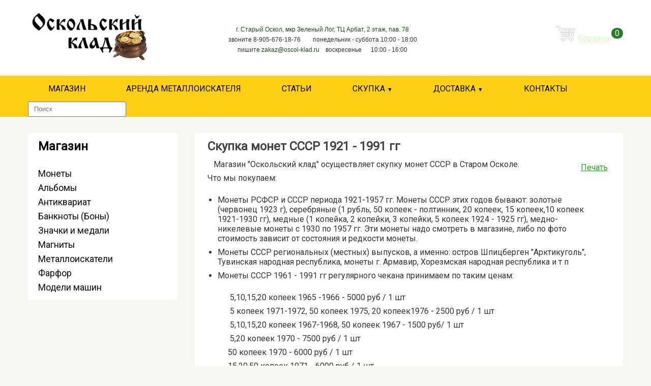

--- FILE ---
content_type: text/html; charset=utf-8
request_url: https://oscol-klad.ru/skupka/skupka-monet-sssr-1921-1991-gg
body_size: 7830
content:
<!DOCTYPE html>
<html lang="ru-ru" dir="ltr" >
<head>
  <meta name="title" content="Скупка монет СССР 1921 - 1991 гг" />
<meta name="viewport" content="width=device-width, initial-scale=1, maximum-scale=1" />
<!--[if lt IE 9]> 
 <script src="http://html5shiv.googlecode.com/svn/trunk/html5.js"></script> 
<![endif]-->
<base href="https://oscol-klad.ru/skupka/skupka-monet-sssr-1921-1991-gg" />
	<meta http-equiv="content-type" content="text/html; charset=utf-8" />
	<meta name="keywords" content="червонец, куплю рубль 1924, куплю рубль 1921, полтинник, скупка монет, скупка серебряной монеты, скупка золота, скупка золотой монеты, скупка 10 копеек, скупка 15 копеек, продать монету, скупка 1 рубль, скупка 50 копеек, монеты СССР, советские монеты" />
	<meta name="metatitle" content="Скупка монет СССР 1921 - 1991 гг" />
	<meta name="description" content="Цены на скупку монет СССР в Старом Осколе" />
	<title>Скупка монет СССР 1921 - 1991 гг</title>
	<link href="/templates/greenday/favicon.ico" rel="shortcut icon" type="image/vnd.microsoft.icon" />
	<link href="https://oscol-klad.ru/modules/mod_jshopping_cart_ajax_mini/css/style-ajax.css" rel="stylesheet" type="text/css" />
	<script type="application/json" class="joomla-script-options new">{"csrf.token":"0f0c74ecd9b0e12a7e0805522f7a201a","system.paths":{"root":"","base":""}}</script>
	<script src="/media/jui/js/jquery.min.js?3fa38f6a5b4fb3d594039e99a0d589ab" type="text/javascript"></script>
	<script src="/media/jui/js/jquery-noconflict.js?3fa38f6a5b4fb3d594039e99a0d589ab" type="text/javascript"></script>
	<script src="/media/jui/js/jquery-migrate.min.js?3fa38f6a5b4fb3d594039e99a0d589ab" type="text/javascript"></script>
	<script src="/media/system/js/caption.js?3fa38f6a5b4fb3d594039e99a0d589ab" type="text/javascript"></script>
	<script src="/media/jui/js/bootstrap.min.js?3fa38f6a5b4fb3d594039e99a0d589ab" type="text/javascript"></script>
	<script src="https://vk.com/js/api/openapi.js?136" type="text/javascript"></script>
	<script src="/media/system/js/mootools-core.js?3fa38f6a5b4fb3d594039e99a0d589ab" type="text/javascript"></script>
	<script src="/media/system/js/core.js?3fa38f6a5b4fb3d594039e99a0d589ab" type="text/javascript"></script>
	<script src="https://oscol-klad.ru/components/com_jshopping/js/jquery/jquery.media.js" type="text/javascript"></script>
	<script src="https://oscol-klad.ru/components/com_jshopping/js/functions.js" type="text/javascript"></script>
	<script src="https://oscol-klad.ru/components/com_jshopping/js/validateForm.js" type="text/javascript"></script>
	<script src="https://oscol-klad.ru/modules/mod_jshopping_cart_ajax_mini/js/autoadd_jq.js" type="text/javascript"></script>
	<script src="https://oscol-klad.ru/modules/mod_jshopping_cart_ajax_mini/js/jqmodal.js" type="text/javascript"></script>
	<script src="https://oscol-klad.ru/modules/mod_jshopping_cart_ajax_mini/js/ajax.js" type="text/javascript"></script>
	<script type="text/javascript">
jQuery(window).on('load',  function() {
				new JCaption('img.caption');
			});
	</script>

<link rel="stylesheet" href="/templates/greenday/css/template.css" type="text/css" />
<link rel="stylesheet" href="/templates/greenday/css/shop.css" type="text/css" />
<link rel="stylesheet" href="/templates/greenday/css/responsive.css" type="text/css" />
<link href="/templates/greenday/favicon.ico" rel="shortcut icon" type="image/x-icon" />

<link href="https://fonts.googleapis.com/css?family=Roboto" rel="stylesheet">
<style>
#page, .search_box input {font-family: 'Roboto', sans-serif}
#page{font-size:100%;}
.layout {width: 1170px;}
#top_menu {background:#ffffff}
#top_menu a {color:#0a0a09}
#header {background:#ffffff}
#jmenu {background:#fdd017}
#jmenu a:hover, #menu li.current a, #menu li.active a, #jmenu > .layout > ul > li:hover, 
#jmenu > .layout > ul > li:hover > ul {background:#fce572}
#jmenu a {color:#050505}
.sidebar {float:left; width:25%; margin-right :3%}
.main {width:72%; float:right}
#footer, #footer > .layout > div {background:#ffffff; color:#403e3e}
#footer a {color:#403e3e}
#footer h3, #footer p, #footer li, #footer h2, #footer h4 {color:#403e3e}
.copyright {background:#0a0a0a; color:#ffffff}
.copyright a, .copyright p {color:#ffffff}
.moduletable {background:#ffffff}
.moduletable h3 {background:#ffffff; color:#0a0a09}
.moduletable a {color:#0a0a09}
.btn-primary {background:#fdd017; color:#0a0a0a!important}
.btn-primary:hover {background:#2cad23; color:#0a0a0a}
</style></head>
<body id="page">

<header id="header">
    <div class="layout">
        <div class="logo">
            <a href="/"><img src="/templates/greenday/images/logo.png" alt="">
            <span class="sitename"> </span></a>
            <span class="descript"> </span>
        </div>
        
        <div class="cart_box">
            

<div class="custom"  >
	<p style="color: #333333; text-transform: none; text-indent: 0px; letter-spacing: normal; font-family: Tahoma, Helvetica, Arial, sans-serif; font-size: 12.16px; font-style: normal; font-weight: 400; word-spacing: 0px; white-space: normal; orphans: 2; widows: 2; font-variant-ligatures: normal; font-variant-caps: normal; -webkit-text-stroke-width: 0px; text-decoration-style: initial; text-decoration-color: initial;"><a href="/kontakty">г. Старый Оскол, мкр Зеленый Лог, ТЦ Арбат, 2 этаж, пав. 78</a></p>
<p style="color: #333333; text-transform: none; text-indent: 0px; letter-spacing: normal; font-family: Tahoma, Helvetica, Arial, sans-serif; font-size: 12.16px; font-style: normal; font-weight: 400; word-spacing: 0px; white-space: normal; orphans: 2; widows: 2; font-variant-ligatures: normal; font-variant-caps: normal; -webkit-text-stroke-width: 0px; text-decoration-style: initial; text-decoration-color: initial;">звоните 8-905-676-18-76        понедельник - суббота 10:00 - 18:00</p>
<p style="color: #333333; text-transform: none; text-indent: 0px; letter-spacing: normal; font-family: Tahoma, Helvetica, Arial, sans-serif; font-size: 12.16px; font-style: normal; font-weight: 400; word-spacing: 0px; white-space: normal; orphans: 2; widows: 2; font-variant-ligatures: normal; font-variant-caps: normal; -webkit-text-stroke-width: 0px; text-decoration-style: initial; text-decoration-color: initial;">пишите <a href="mailto:zakaz@oscol-klad.ru">zakaz@oscol-klad.ru</a>    воскресенье      10:00 - 16:00</p>
<p style="color: #333333; text-transform: none; text-indent: 0px; letter-spacing: normal; font-family: Tahoma, Helvetica, Arial, sans-serif; font-size: 12.16px; font-style: normal; font-weight: 400; word-spacing: 0px; white-space: normal; orphans: 2; widows: 2; font-variant-ligatures: normal; font-variant-caps: normal; -webkit-text-stroke-width: 0px; text-decoration-style: initial; text-decoration-color: initial;"> </p></div>

        </div>
        
        <div class="search_box">
            <!--noindex-->
<div id="jshop_module_cart_mini" class="mycart_wrapp show_added_to_cart  attr_noempty">
<div>
  <strong><img src="/templates/greenday/images/cart.png" alt=""/> 
  <a href="/magazin/cart/view">Корзина</a> </strong>
  <span class="mycart_mini_txt" title="Товаров в корзине 
  0 на сумму 
  0.00 ք">
  <a href = "/magazin/cart/view" target="_top">
    0  </a></span>
      <div class="hidden_for_cart">
          <span class="currency_code">ք</span>
          <span class="lang_productatcart">Товар добавлен в корзину</span>
          <span class="lang_productsatcart">Товаров в корзине</span>
          <span class="lang_productssumm">на сумму</span>
      </div>
  </div>
 					            <div id="error_inlineContent_minicart" class="errorDOMWindow" style=" display:none;">
      <span class="modal_err"></span>
      <p><a href="#" class="closeDOMWindow" target="_top">Продолжить покупки</a></p>
      </div>
      </div>
<!--/noindex-->
        </div>
    </div>
</header>

<div id="jmenu" class="main-menu" onclick="this.className = (this.className == 'main-menu' ? 'mobilemenu' : 'main-menu')">
    <div class="layout">
        <ul class="nav menu mod-list">
<li class="item-147"><a href="/magazin" >Магазин</a></li><li class="item-149"><a href="/arenda-metalloiskatelya" >Аренда металлоискателя</a></li><li class="item-146"><a href="/stati" >Статьи</a></li><li class="item-148 active deeper parent"><a href="/skupka" >Скупка</a><ul class="nav-child unstyled small"><li class="item-173"><a href="/skupka/skupka-monet-sovremennoj-rossii-s-1997-po-nastoyashchee-vremya" >Скупка монет современной России с 1997 по настоящее время</a></li><li class="item-174"><a href="/skupka/skupka-monet-molodoj-rossii-1991-1996-gg" >Скупка монет молодой России 1991-1996 гг</a></li><li class="item-175 current active"><a href="/skupka/skupka-monet-sssr-1921-1991-gg" >Скупка монет СССР 1921-1991 гг</a></li><li class="item-176"><a href="/skupka/skupka-monet-tsarskoj-rossii" >Скупка монет царской России</a></li><li class="item-177"><a href="/skupka/skupka-banknot-bon-akcii-obligacii" >Скупка банкнот, бон, акций, облигаций</a></li><li class="item-178"><a href="/skupka/skupka-znachkov-znakov" >Скупка значков, знаков</a></li><li class="item-179"><a href="/skupka/skupka-predmetov-stariny" >Скупка предметов старины</a></li><li class="item-288"><a href="/skupka/skupka-kollektsij-i-kladov" >Скупка коллекций и кладов</a></li><li class="item-289"><a href="/skupka/skupka-serebra" >Скупка серебра</a></li></ul></li><li class="item-150 deeper parent"><a href="/dostavka" >Доставка</a><ul class="nav-child unstyled small"><li class="item-181"><a href="/dostavka/samovyvoz-v-starom-oskole" >Самовывоз в Старом Осколе</a></li><li class="item-182"><a href="/dostavka/dostavka-kurerom-i-samovyvozom-v-goroda-rossii" >Доставка курьером и самовывозом в города России</a></li><li class="item-183"><a href="/dostavka/dostavka-pochtoj-rossii" >Доставка почтой России</a></li></ul></li><li class="item-145"><a href="/kontakty" >Контакты</a></li></ul>
<script type = "text/javascript">
function isEmptyValue(value){
    var pattern = /\S/;
    return ret = (pattern.test(value)) ? (true) : (false);
}
</script>
<form class="form-inline mod-shop-search" name = "searchForm" method = "post" action="/magazin/search/result" onsubmit = "return isEmptyValue(jQuery('#jshop_search').val())">
<input type="hidden" name="setsearchdata" value="1">
<input type = "hidden" name = "category_id" value = "0" />
<input type = "hidden" name = "search_type" value = "all" />
<input type = "text" class = "inputbox input-small" placeholder="Поиск" name = "search" id = "jshop_search" value = "" />
<!--input class = "button btn" type = "submit" value = "" /-->
</form>
    </div>
</div>


<div id="content">
    <div class="layout">
        <div class="main">
                        
                        
            <div id="system-message-container">
	</div>

            <div class="item-page" itemscope itemtype="https://schema.org/Article">
	<meta itemprop="inLanguage" content="ru-RU" />
	
		
			<div class="page-header">
		<h2 itemprop="headline">
			Скупка монет СССР 1921 - 1991 гг		</h2>
							</div>
							
<div class="icons">
	
					<div class="btn-group pull-right">
				<button class="btn dropdown-toggle" type="button" id="dropdownMenuButton-25" aria-label="Инструменты пользователя"
				data-toggle="dropdown" aria-haspopup="true" aria-expanded="false">
					<span class="icon-cog" aria-hidden="true"></span>
					<span class="caret" aria-hidden="true"></span>
				</button>
								<ul class="dropdown-menu" aria-labelledby="dropdownMenuButton-25">
											<li class="print-icon"> <a href="/skupka/skupka-monet-sssr-1921-1991-gg?tmpl=component&amp;print=1" title="Распечатать материал < Скупка монет СССР 1921 - 1991 гг >" onclick="window.open(this.href,'win2','status=no,toolbar=no,scrollbars=yes,titlebar=no,menubar=no,resizable=yes,width=640,height=480,directories=no,location=no'); return false;" rel="nofollow">			<span class="icon-print" aria-hidden="true"></span>
		Печать	</a> </li>
																			</ul>
			</div>
		
	</div>
			
		
	
	
		
								<div itemprop="articleBody">
		<p>   Магазин "Оскольский клад" осуществляет скупку монет СССР в Старом Осколе.</p>
<p>Что мы покупаем:</p>
<ul>
<li>Монеты РСФСР и СССР периода 1921-1957 гг. Монеты СССР этих годов бывают: золотые (червонец 1923 г), серебряные (1 рубль, 50 копеек - полтинник, 20 копеек, 15 копеек,10 копеек 1921-1930 гг), медные (1 копейка, 2 копейки, 3 копейки, 5 копеек 1924 - 1925 гг), медно- никелевые монеты с 1930 по 1957 гг. Эти монеты надо смотреть в магазине, либо по фото стоимость зависит от состояния и редкости монеты.</li>
<li>Монеты СССР региональных (местных) выпусков, а именно: остров Шпицберген "Арктикуголь", Тувинская народная республика, монеты г. Армавир, Хорезмская народная республика и т п</li>
<li>Монеты СССР 1961 - 1991 гг регулярного чекана принимаем по таким ценам:</li>
</ul>
<p>           5,10,15,20 копеек 1965 -1966 - 5000 руб / 1 шт</p>
<p>           5 копеек 1971-1972, 50 копеек 1975, 20 копеек1976 - 2500 руб / 1 шт</p>
<p>           5,10,15,20 копеек 1967-1968, 50 копеек 1967 - 1500 руб/ 1 шт</p>
<p>           5,20 копеек 1970 - 7500 руб / 1 шт</p>
<p>          50 копеек 1970 - 6000 руб / 1 шт</p>
<p>          15,20,50 копеек 1971 - 6000 руб / 1 шт</p>
<p>           15,20 копеек 1972 - 6000 руб / 1 шт</p>
<p>           15,20 копеек 1973 - 4000 руб / 1 шт</p>
<p>           15,20 коп 1974 - 2500 руб / 1 шт</p>
<p>           15,20,50 коп 1975  - 2500 руб / 1 шт</p>
<p>           5,15,20 коп 1969 - 2500 руб / 1 шт</p>
<p>          15 копеек 1970 - 15000 руб / 1 шт</p>
<p>          Рубль неюбилейный СССР 1961,1965-1991гг - 40-1500 руб / 1 шт</p>
<p>Монеты с битым гуртом, сильно поврежденные, царапаные мы либо купим дешевле этих цен, либо вообще не купим.</p>
<p>Остальные монеты СССР регулярного чекана периода 1961 - 1991 гг, которых нет в этом списке принимаются из расчета 100 руб / кг.</p>
<ul>
<li>Юбилейные монеты СССР принимаем такие:</li>
</ul>
<p>       10, 15 ,20, 50 копеек 1967 года из серии 50 лет Советской власти - 10-100 руб / 1 шт</p>
<p>      1 рубль , 3 рубля и  5 рублей периода с 1978 по 1991 принимаем от 20 до 1500 руб / 1 шт</p>
<p>      набор 6 монет 1 рубль 1991 Барселона - цена зависит от состояния</p>
<p>Монеты покупаем в хорошем состоянии. С битым гуртом, дырками, сильно поцарапанные нам не нужны.</p>
<p>      Рубль 1965 20 лет Победы над Германией, Рубль 1967 50 лет Советской власти, Рубль 1970 100 лет со дня рождения В И Ленина, рубль 1975 30 лет Победы в ВОВ покупаем по 10 руб/шт</p>
<p><img src="/images/Skupka/1-rubl-50-letie-revolyucii.jpg" width="170" /><img src="/images/Skupka/1970-1-rubl-100-let-leninu-a.jpg" width="170" /><img src="/images/Skupka/316423.jpg" width="170" /><img src="/images/Skupka/74370.jpg" width="170" /></p>
<ul>
<li>также покупаем банковские монеты СССР из драгметаллов в Старом Осколе. Банковские монеты СССР выпускались из:</li>
</ul>
<ol>
<li>Золота - самая популярная монета из этого металла - золотой червонец 1975 - 1982 гг. Представляет собой официальную копия золотого червонца образца 1923 года. Остальные монеты - серия 100 рублей 1977-1980 гг выпущенная в честь Олимпиады в Москве 1980 г. И остальные золотые монеты 100 рублей 1988 - 1991 гг.</li>
<li>Серебро. Серия из 28 монет: 10 и 5 рублей 1977- 1980 гг посвященных Олимпиаде 1980 г в Москве. А также серебряные 3 рубля 1988 по 1991 гг.</li>
<li>Платина. Серия из 5 монет - 150 рублей 1977 - 1980 из серии Олимпиада 80. А также платиновые 150 рублей 1988 - 1991 гг посвященные различным событиям.</li>
<li>Палладий. 25 рублей 1988 - 1991 гг и 5 рублей 1991 из палладия были выпущены в СССР, но потом России прекратила выпуск палладиевых монет.</li>
</ol>
<p>Стоит отметить, что монеты содержатся в банковских капсулах либо запайках. Вынимать их оттуда и трогать руками категорически не рекомендуется. Коллекционные монеты с отпечатками пальцев и царапинами, стоят практически по цене лома.</p> 	</div>

	
							</div>

            
                        <div class="aftertext">
                		<div class="moduletable">
							<h3>Новинки</h3>
						<div class="latest_products jshop jshop_list_product">

	 <div class="block_item block_product product">
		<div class="image">
			<div class="image_block">
				<a href="/magazin/s-1997-po-nastoyaschee-vremya-218/2-rublya-1999-mmd-6659">
					<img class="jshop_img" src="https://oscol-klad.ru/components/com_jshopping/files/img_products/noimage.gif" alt="2 рубля 1999 ММД" />
				</a>
			</div>
		</div>


		
		<div class="name">
            <a href="/magazin/s-1997-po-nastoyaschee-vremya-218/2-rublya-1999-mmd-6659">2 рубля 1999 ММД</a>
                    </div>
		
		
		 <div class="description">
            2 рубля 1999 ММД        </div>





		<div class = "jshop_price">
Цена: 			<span>350.00 ք</span>
		</div>










        <div class="buttons">
            <a class="button_buy" href="/magazin/cart/add?category_id=218&amp;product_id=6659">Купить</a> &nbsp;
            <a class="button_detail" href="/magazin/s-1997-po-nastoyaschee-vremya-218/2-rublya-1999-mmd-6659">Подробнее</a>
        </div>
		
	</div>	
	

	 <div class="block_item block_product product">
		<div class="image">
			<div class="image_block">
				<a href="/magazin/fotoapparaty-531/udlinitelnye-koltsa-na-obektiv-6658">
					<img class="jshop_img" src="https://oscol-klad.ru/components/com_jshopping/files/img_products/noimage.gif" alt="Удлинительные кольца на объектив" />
				</a>
			</div>
		</div>


		
		<div class="name">
            <a href="/magazin/fotoapparaty-531/udlinitelnye-koltsa-na-obektiv-6658">Удлинительные кольца на объектив</a>
                    </div>
		
		
		 <div class="description">
            Удлинительные кольца на объектив        </div>





		<div class = "jshop_price">
Цена: 			<span>300.00 ք</span>
		</div>










        <div class="buttons">
            <a class="button_buy" href="/magazin/cart/add?category_id=531&amp;product_id=6658">Купить</a> &nbsp;
            <a class="button_detail" href="/magazin/fotoapparaty-531/udlinitelnye-koltsa-na-obektiv-6658">Подробнее</a>
        </div>
		
	</div>	
	

	 <div class="block_item block_product product">
		<div class="image">
			<div class="image_block">
				<a href="/magazin/fotoapparaty-531/obektiv-mir-1v-6657">
					<img class="jshop_img" src="https://oscol-klad.ru/components/com_jshopping/files/img_products/noimage.gif" alt="Объектив Мир 1В" />
				</a>
			</div>
		</div>


		
		<div class="name">
            <a href="/magazin/fotoapparaty-531/obektiv-mir-1v-6657">Объектив Мир 1В</a>
                    </div>
		
		
		 <div class="description">
            Объектив Мир 1В        </div>





		<div class = "jshop_price">
Цена: 			<span>4490.00 ք</span>
		</div>










        <div class="buttons">
            <a class="button_buy" href="/magazin/cart/add?category_id=531&amp;product_id=6657">Купить</a> &nbsp;
            <a class="button_detail" href="/magazin/fotoapparaty-531/obektiv-mir-1v-6657">Подробнее</a>
        </div>
		
	</div>	
	

	 <div class="block_item block_product product">
		<div class="image">
			<div class="image_block">
				<a href="/magazin/chasy-21/chasy-naruchnye-chajka-6656">
					<img class="jshop_img" src="https://oscol-klad.ru/components/com_jshopping/files/img_products/noimage.gif" alt="Часы наручные Чайка" />
				</a>
			</div>
		</div>


		
		<div class="name">
            <a href="/magazin/chasy-21/chasy-naruchnye-chajka-6656">Часы наручные Чайка</a>
                    </div>
		
		
		 <div class="description">
            Часы наручные Чайка        </div>





		<div class = "jshop_price">
Цена: 			<span>790.00 ք</span>
		</div>










        <div class="buttons">
            <a class="button_buy" href="/magazin/cart/add?category_id=21&amp;product_id=6656">Купить</a> &nbsp;
            <a class="button_detail" href="/magazin/chasy-21/chasy-naruchnye-chajka-6656">Подробнее</a>
        </div>
		
	</div>	
	


</div>		</div>
	
            </div>
                        
        </div>
        
                <aside class="sidebar">
            		<div class="moduletable">
							<h3>Магазин</h3>
						<div class="jshop_mod_category">
      <div class = "jshop_menu_level_0">
            <a href = "/magazin/monety-1">Монеты                            </a>
      </div>
        <div class = "jshop_menu_level_0">
            <a href = "/albomy">Альбомы                            </a>
      </div>
        <div class = "jshop_menu_level_0">
            <a href = "/magazin/antikvariat-12">Антиквариат                            </a>
      </div>
        <div class = "jshop_menu_level_0">
            <a href = "/magazin/banknoty-bony-22">Банкноты (Боны)                            </a>
      </div>
        <div class = "jshop_menu_level_0">
            <a href = "/magazin/znachki-i-medali-31">Значки и медали                            </a>
      </div>
        <div class = "jshop_menu_level_0">
            <a href = "/magazin/magnity-38">Магниты                            </a>
      </div>
        <div class = "jshop_menu_level_0">
            <a href = "/magazin/metalloiskateli-42">Металлоискатели                            </a>
      </div>
        <div class = "jshop_menu_level_0">
            <a href = "/magazin/farfor-141">Фарфор                            </a>
      </div>
        <div class = "jshop_menu_level_0">
            <a href = "/magazin/modeli-mashin-374">Модели машин                            </a>
      </div>
  </div>		</div>
	
        </aside>
                
            </div>
</div>
<footer id="footer">
    <div class="layout">
        		<div class="moduletable span4">
						<ul class="nav menu mod-list">
<li class="item-135"><a href="/o-magazine" >О магазине</a></li><li class="item-136"><a href="/spisok-literatury" >Список литературы</a></li><li class="item-188"><a href="/garantijnyj-remont" >Гарантийный ремонт</a></li><li class="item-192"><a href="/karta-sajta" >Карта сайта</a></li></ul>
		</div>
			<div class="moduletable span4">
						<ul class="nav menu mod-list">
<li class="item-185"><a href="/kredit" >Покупка в кредит</a></li><li class="item-189"><a href="/zakaz-tovara" >Заказ товара</a></li><li class="item-186"><a href="/politika-obrabotki-personalnykh-dannykh" >Политика обработки персональных данных</a></li><li class="item-187"><a href="/sushchestvennye-fakty" >Существенные факты</a></li></ul>
		</div>
			<div class="moduletable span4">
						
<!-- VK Widget -->
<div id="vk_groups"></div>
<script type="text/javascript">
VK.Widgets.Group("vk_groups", {mode: 1, width: "auto" , color1: '#3d3b3b', 
color2: '#000000', color3: '#5e81a8'}, 19658252);
</script>		</div>
	
    </div>
</footer>
<div class="copyright">
    <div class="layout">
        Оскольский клад 2009-2024        <p><a href="http://oscol-klad/sushchestvennye-fakty" target="_blank">Сайт не является договором публичной оферты</a></p>    </div>
</div>
<div class="modal"></div>
<script type="text/javascript">
jQuery(function() {
jQuery(window).scroll(function() {
if(jQuery(this).scrollTop() != 0) {
jQuery('#toTop').fadeIn();
} else {
jQuery('#toTop').fadeOut();
}
});
jQuery('#toTop').click(function() {
jQuery('body,html').animate({scrollTop:0},800);
});
});
</script>
<div id="toTop" > ^ Наверх</div>
<!-- Yandex.Metrika counter -->
<script type="text/javascript" >
   (function(m,e,t,r,i,k,a){m[i]=m[i]||function(){(m[i].a=m[i].a||[]).push(arguments)};
   m[i].l=1*new Date();k=e.createElement(t),a=e.getElementsByTagName(t)[0],k.async=1,k.src=r,a.parentNode.insertBefore(k,a)})
   (window, document, "script", "https://mc.yandex.ru/metrika/tag.js", "ym");

   ym(45474648, "init", {
        id:45474648,
        clickmap:true,
        trackLinks:true,
        accurateTrackBounce:true,
        webvisor:true
   });
</script>
<noscript><div><img src="https://mc.yandex.ru/watch/45474648" style="position:absolute; left:-9999px;" alt="" /></div></noscript>
<!-- /Yandex.Metrika counter --></body>
</html>


--- FILE ---
content_type: text/css
request_url: https://oscol-klad.ru/templates/greenday/css/template.css
body_size: 2921
content:
* {
margin:0;
padding:0;
}

#mxcpr {
display:none!important;
}

aside, footer, address, section, nav, header {
display:block;
}

img, iframe, video, embed {
max-width:100%!important;
}

a img, img a, fieldset {border:none}

.clr {
float: none; clear:both;
}


/*   Tipo  */

h1 {
padding:0 0 0.4em 0;
color:#444;
}
 
h2, h3, h4, h5, h6 {
padding:0.5em 0;
color:#444;
}

ul, ol {
padding:1em 20px;
}

li {
color:#333;
padding:0 0 0.5em 0;
color:#333;
}


p {
color:#333;
padding:0 0 0.5em 0;
}

a, .parent_jt_popup a, .jshop_price span {
color:#22a619;
}

#footer a {
color:#fff;
}

.btn, .btn-primary {
display:inline-block;
padding:0.6em 20px;
cursor:pointer;
border:none;
margin:0.5em 0;
}

.pull-right {
float: right;
}

.pull-left {
float: left;
}

.was_added_to_cart {
color:#019308!important;
font-size:1em;
}

.unstyled {
padding:0;
margin:0.3em 0;
list-style:none;
}

.unstyled li {
padding:0 0 0.3em 0;
list-style:none;
}


/*  Сообщения системы  */

.alert {
padding:1em 3%;
}

.alert-error {
background:#f3dcad;
}

.alert-warning {
background:#eefa9c;
}

.alert-message {
background:#d9f7c7;
}

.alert button, .alert a.close {
float:right;
padding:5px;
cursor:pointer;
}

.fielderror {
padding:1em 0;
background:#f8dacb;
}

/* plugin disclamer  */
.jconfirm-box-container {
margin:0 auto;
float:none!important;
}


/*   Layout  */

#page {
background:#f6f6f3;
}

.layout {
margin:0 auto;
overflow:hidden;
}

#top_menu {
padding:0.5em 0;
}

#top_menu ul, #jmenu ul {
padding:0;
}

#top_menu a {
font-size:1em;
text-decoration:none;
}

#top_menu a:hover {
text-decoration:underline
}

.top_left {
width:50%;
float:left;
}

.top_left li {
list-style:none;
float:left;
padding:0 20px 0 0;
}

.top_right {
width:50%;
float:right;
text-align:right;
}

.top_right li {
list-style:none;
float:right;
padding:0 0 0 20px;
}

#header {
padding:1em 0;
}

.logo {
width:33%;
float:left;
overflow:hidden;
}

.logo img {
display:block;
float:left;
padding:0 20px 0 0;
}

.logo a {
text-decoration:none;
margin:0;
padding:0;
}

.sitename {
color:#fff;
font-size:2.6em;
display:block;
padding:0.3em 0 0 0;
}

.descript {
color:#e1fdc0;
font-size:1em;
display:block;
}

.cart_box {
width:33%;
float:left;
text-align:center;
padding:2.2em 0 0 0;
}

.cart_box a {
color:#23461d;
text-decoration: none;
}

.cart_box a:hover {
text-decoration:underline;
}

.search_box {
width:33%;
float:right;
text-align:right;
margin:2.2em 0 0 0;
}

.search_box input{
padding:0.4em 10px;
border:none;
border-radius: 2px;
font-size:1em;
}

.search_box .button.btn {
background:#0e9213;
color:#fff;
cursor:pointer;
}

.search_box a {
color:#e6f5d4;
}

#jmenu {
margin:0 0 1em 0;
}

#jmenu li {
float:left;
list-style:none;
padding:0;
}

#jmenu a {
display:block;
padding:1em 40px;
font-size:1em;
text-decoration:none;
text-transform: uppercase;
}

#jmenu li.parent>a::after  {
content: "▼";
display: inline-block;
padding-left: 4px;
font-size: 70%;
}

/*  2 level menu  */

#jmenu > .layout > ul > li > ul {
display: none;
}

#jmenu > .layout > ul > li:hover > ul {
display:block;
position:absolute;
z-index:999;
padding:0.5em 2%;
margin:0;
}

#jmenu > .layout > ul > li > ul li {
float:none;
}

#jmenu > .layout > ul > li > ul li a {
padding:0.5em 20px;
}

#jmenu > .layout > ul > li > ul li a:hover {
color:#fff;
}

.fullwrap {
overflow:hidden;
width:100%;
}

.pretext {
margin:0 0 1em 0;
}

#content {
margin:2em 0 1em 0;
}

.aftertext {
margin:1em 0;
}

.aftertext .block_item {
border-right:1px solid #ddd;
margin:0 0 1em 0;
text-align:center;
}

.bottom_box {
width:100%;
float:none;
clear:both;
margin:1em 0;
}

#footer {
padding:2em 0;
}

#footer ul {
padding:0;
}

#footer li {
list-style:none;
}

.copyright {
padding:0.5em 0;
text-align:center;
}




/*  МОДУЛИ   */

.moduletable {
margin:0 0 2em 0;
}

.moduletable h3 {
padding:0.5em 7%;
font-size:1.5rem;
margin:0 0 0.5em 0;
}

.moduletable ul, .moduletable .jt-code, .moduletable .jshop_mod_category, .moduletable #form-login {
padding:0.4em 7%;
}

.main .moduletable h3 {
padding:0.5em 3%;
}

.moduletable ul li {
list-style:none;
padding:0 0 1em 0;
}

.moduletable a {
text-decoration:none;
}

.moduletable a:hover {
text-decoration:underline;
}

.modal .moduletable {
margin:0;
}

/*  White */

.moduletable.light {
background:#fff;
}

.moduletable.light h3 {
background:#ecede4;
color:#555;
}

.moduletable.light a {
color:#444;
}


/*  Orange  */

.moduletable.orange {
background:#ffa500;
}

.moduletable.orange h3 {
background:#c78100;
color:#fff;
}

.moduletable.orange a {
color:#fff;
}

/*  No Style */

.moduletable.none {
background:none;
margin:0;
}

.moduletable.none h3 {
display:none;
}

.moduletable.none a {
color:#444;
}


#footer h3 {
border-bottom:1px solid #eee;
padding:0.5em 0;
background:none;
}




/*  Для материалов  */

.blog, .item-page {
background:#fff;
padding:0 2%;
}

.item-page {
background:#fff;
padding:0 3% 1em 3%;
}

div.icons {
overflow:hidden;
padding:0.4em 0;
float:right;
}

div.icons ul {
padding:0;
}

div.icons li {
float:right;
list-style:none;
padding:0 5px 0 0;
}

.dropdown-toggle {
display:none;
}

.article-info {
font-size:100%;
color:#666;
padding:0.5em 0;
}

ul.tags {
padding:0.5em 0;
overflow:hidden;
}

ul.tags li {
list-style:none;
float:left;
margin:0 5px 0.4em 0;
}

ul.tags li a {
text-decoration:none;
color:#ebf5fe;
background:#426C88;
padding:.1em 10px .2em 10px;
border-radius:10px;
line-height:100%;
transition: 0.4s;
font-size:110%;
}

ul.tags li a:hover {
background:#444;
transition: 0.4s;
}

.inline a {
display: inline-block;
}

ul.pagenav {
padding:1em 0;
overflow:hidden;
}

ul.pagenav li {
list-style:none;
}

ul.pagenav li.previous {
float:left;
}

ul.pagenav li.next {
float:right;
}

.pagination {
margin:1em 2%;
overflow: hidden;
}

.pagination ul {
padding:0
}

.pagination ul li {
list-style: none;
float:left;
padding:0 7px 0 0;
}

.pagination ul li a {
padding:0 7px;
text-decoration:none;
transition: 0.4s;
}

.pagination ul li a:hover {
transition: 0.4s;
}

.pull-left.item-image {
width:50%;
margin:0 2% 1em 0;
}

.pull-right.item-image {
width:50%;
margin:0 0 1em 2%;
}


span.row-separator {
    clear: both;
    display: block;
}

.items-more {
clear:both;
}

.items-more ol{
padding:1em 0;
}

.items-more ol li {
list-style:none;
}

table.category {
width:100%;
}

table.category td {
padding:0.3em 0;
}


/*  Breadcrumbs */

.breadcrumb {
padding:1em 2%;
display:block;
margin:0 0 1em 0;
overflow:hidden;
background:#fff;
}

ul.breadcrumb li {
list-style: none;
float:left;
font-size:110%;
padding:0;
}

ul.breadcrumb li a {
text-decoration:underline;
}

ul.breadcrumb li a:hover {
text-decoration:none;
}

.divider {
padding:0 3px;
}


/*  Ширина модулей (размер bootstrap)   */

.span1 {
width:7.33%;
float:left;
padding:0 0.5%;
}

.span2 {
width:15.66%;
float:left;
padding:0 0.5%;
}

.span3 {
width:22.9%;
float:left;
padding:0 1%;
}

.span4 {
width:31.3%;
float:left;
padding:0 1%;
}

.span5 {
width:39.6%;
float:left;
padding:0 1%;
}

.span6 {
width:47.9%;
float:left;
padding:0 1%;
}

.span7 {
width:56.3%;
float:left;
padding:0 1%;
}

.span8 {
width:64.6%;
float:left;
padding:0 1%;
}

.span9 {
width:72.9%;
float:left;
padding:0 1%;
}

.span10 {
width:81.3%;
float:left;
padding:0 1%;
}

.span11 {
width:89.6%;
float:left;
padding:0 1%;
}

.span12 {
width:100%;
padding:0;
}


/*     Tooltip     */


.tooltip {
max-width: 400px;
}
.tooltip-inner {
max-width: none;
text-align: left;
text-shadow: none;
}
th .tooltip-inner {
font-weight: normal;
}
.tooltip.hasimage {
opacity: 1;
}

.tooltip {
position: absolute;
z-index: 1030;
display: block;
visibility: visible;
font-size: 90%;
line-height: 1.4;
opacity: 0;
filter: alpha(opacity=0);
}
.tooltip.in {
opacity: 0.8;
filter: alpha(opacity=80);
}
.tooltip.top {
margin-top: -3px;
padding: 5px 0;
}
.tooltip.right {
margin-left: 3px;
padding: 0 5px;
}
.tooltip.bottom {
margin-top: 3px;
padding: 5px 0;
}
.tooltip.left {
margin-left: -3px;
padding: 0 5px;
}
.tooltip-inner {
max-width: 200px;
padding: 8px;
color: #fff;
text-align: center;
text-decoration: none;
background-color: rgba(0,0,0,0.8);
border-radius: 4px;
}
.tooltip-arrow {
position: absolute;
width: 0;
height: 0;
border-color: transparent;
border-style: solid;
}
.tooltip.top .tooltip-arrow {
bottom: 0;
left: 50%;
margin-left: -5px;
border-width: 5px 5px 0;
border-top-color: #000;
}
.tooltip.right .tooltip-arrow {
top: 50%;
left: 0;
margin-top: -5px;
border-width: 5px 5px 5px 0;
border-right-color: #000;
}
.tooltip.left .tooltip-arrow {
top: 50%;
right: 0;
margin-top: -5px;
border-width: 5px 0 5px 5px;
border-left-color: #000;
}
.tooltip.bottom .tooltip-arrow {
top: 0;
left: 50%;
margin-left: -5px;
border-width: 0 5px 5px;
border-bottom-color: #000;
}

.popover {
position: absolute;
top: 0;
left: 0;
z-index: 1060;
display: none;
max-width: 276px;
padding: 1px;
text-align: left;
background-color: #fff;
background-clip: padding-box;
border: 1px solid #ccc;
border: 1px solid rgba(0,0,0,0.2);
border-radius: 6px;
box-shadow: 0 5px 10px rgba(0,0,0,0.2);
white-space: normal;
}
.popover.top {
margin-top: -10px;
}
.popover.right {
margin-left: 10px;
}
.popover.bottom {
margin-top: 10px;
}
.popover.left {
margin-left: -10px;
}
.popover-title {
margin: 0;
padding: 8px 14px;
font-size: 14px;
font-weight: normal;
line-height: 18px;
background-color: #444;
color:#fff;
border-bottom: 1px solid #ebebeb;
border-radius: 5px 5px 0 0;
}
.popover-title:empty {
display: none;
}
.popover-content {
padding: 9px 14px;
color:#eee;
background-color: #222;
}
.popover .arrow,
.popover .arrow:after {
position: absolute;
display: block;
width: 0;
height: 0;
border-color: transparent;
border-style: solid;
}
.popover .arrow {
border-width: 11px;
}
.popover .arrow:after {
border-width: 10px;
content: "";
}
.popover.top .arrow {
left: 50%;
margin-left: -11px;
border-bottom-width: 0;
border-top-color: #999;
border-top-color: rgba(0,0,0,0.25);
bottom: -11px;
}
.popover.top .arrow:after {
bottom: 1px;
margin-left: -10px;
border-bottom-width: 0;
border-top-color: #fff;
}
.popover.right .arrow {
top: 50%;
left: -11px;
margin-top: -11px;
border-left-width: 0;
border-right-color: #999;
border-right-color: rgba(0,0,0,0.25);
}
.popover.right .arrow:after {
left: 1px;
bottom: -10px;
border-left-width: 0;
border-right-color: #fff;
}
.popover.bottom .arrow {
left: 50%;
margin-left: -11px;
border-top-width: 0;
border-bottom-color: #999;
border-bottom-color: rgba(0,0,0,0.25);
top: -11px;
}
.popover.bottom .arrow:after {
top: 1px;
margin-left: -10px;
border-top-width: 0;
border-bottom-color: #fff;
}
.popover.left .arrow {
top: 50%;
right: -11px;
margin-top: -11px;
border-right-width: 0;
border-left-color: #999;
border-left-color: rgba(0,0,0,0.25);
}
.popover.left .arrow:after {
right: 1px;
border-right-width: 0;
border-left-color: #fff;
bottom: -10px;
}

#toTop {
width: 80px;
border: 1px solid #aaa;
background: rgba(0,0,0,0.5);
text-align: center;
padding: .3em 10px;
position: fixed;
bottom: 2.5em;
right: 30px;
cursor: pointer;
display: none;
color: #fff;
font-size: 1em;
}

#toTop:hover {
background: rgba(0,0,0,0.8);
}


--- FILE ---
content_type: text/css
request_url: https://oscol-klad.ru/templates/greenday/css/shop.css
body_size: 1907
content:
/*  Style for JoomShopping  */

/*  Страница категории и категорий  */

.jshop_list_category {
background:#fff;
overflow:hidden;
}

.jshop_categ.category {
padding:1em 0;
text-align:center;
}

.product_label {
position:absolute;
}

.category_short_description {

}


/*  Личный кабинет */

.jshop_profile_data > div, .myaccount_urls > div, .myorders_list > div, .shipping_block_info, .payment_block_info, .history {
padding:0.3em 0;
}

/*  Страница корзины и оформления заказа */

#comjshop table {
overflow:auto;
display:block;
background: #fff;
padding: 10px;
}

.jshop {margin:0 0 1em 0}

table.cart, table.jshop_subtotal, #jshop_menu_order {
width:100%;
}

#comjshop table.cart th, #comjshop table.cart td {
padding:0.5em 0;
text-align: center;
}

.quantity input {
width:50%;
}

.cart_reload img {
margin:-6px 0;
cursor:pointer;
}

.jshop .cart_buttons {
margin:0.5em 0 2em 0;
}

#jshop_menu_order {
font-size:1.1em;
border-bottom: 1px solid #999;
margin:0 0 1em 0;
}

.jshop .name {
padding:0.3em 0;
font-size:1.1em;
}

.jshop_order_step {
padding:0.3em 20px;
}

.jshop_order_step.active {
background:#a6f14f;
}

/*   Корзина AJAX Mini  */

.mycart_mini_txt {
background:none;
width:auto;
height:auto;
border:none;
border-radius:0;
box-shadow:none;
display:inline-block;
}

.mycart_mini_txt strong {
font-size:1rem;
}

.mycart_mini_txt a {
color:#fff!important;
display:inline-block;
width:auto;
padding:1px 7px;
height:auto;
background:#267d2a;
position:relative;
top:-10px;
border-radius:10px;
font-size:100%;
text-decoration:none;
}

.modal_anchor {
padding:0.5em 0;
}

.hidden_for_cart {
display:none;
}

#DOMWindow {
text-align:center;
}

/*  Карточка товара   */

.productfull {
background:#fff;
padding:1em 1%;
}

/*  Старая цена  */

#old_price, .old_price span {
text-decoration: line-through;
font-size:1.2rem;
color:#333;
}

/*  Реальная цена  */

#block_price {
font-size:1.5rem;
color:#0476e1;
}

.prod_buttons, .buttons {
margin:0.5em 0 1em 0;
}

.prod_qty_input input {
padding:5px;
font-size:1.1rem;
}

.jshop_img_description {
width:5%;
float:left;
padding:0 10% 0 0;
}

.jshop_img_description .jshop_img_thumb {
border:2px solid #ddd;
padding:5px;
}

.jshop_img_description .jshop_img_thumb:active, .jshop_img_description .jshop_img_thumb:hover {
border:2px solid #4894fa;
padding:5px;
}

.block_rating_hits {
margin:0 0 1em 0;
height:22px;
}

.stars_no_active{
height:16px;
background-image:url(../images/star.gif);
background-repeat: repeat-x;
background-position: 0px 0px;
}
.stars_active{
height:16px;
background-image:url(../images/star.gif);
background-repeat: repeat-x;
background-position: 0px -16px;
}

.jshop_prod_description {
margin:2em 0;
}

#jshop_review_write > .row-fluid {
padding:0.3em 0;
}

.review_item {
padding: 0.6em 2%;
border-left:2px solid #888;
margin:0.7em 0;
}

.review_text {
padding:0.4em 0;
}

.review_user {
font-weight:bold;
}


/*   Стиль для ZOOM  */

.magnifier img {
max-width:none!important;
}

/*   Filter  */

.form_sort_count {
overflow:hidden;
margin:0.5em 0 1em 0;
padding:0 0 0.5em 0;
border-bottom:1px solid #ccc;
}

.box_products_sorting, .box_products_count_to_page, .box_manufacrurer, .box_price_from, .box_price_to, .box_button {
float:left;
padding:0 3% 0 0;
}

.box_button {
padding:0.5em 0 0 0;
}



/*   Надписи, мелкие блоки */

.jshop_code_prod {
font-size:65%;
color:#777;
}

.block_product .jshop_price {
margin: 1em 0;
}

.jshop_price span {
font-size:1.3rem;
}

.login_block, .register_block {
margin:1em 0;
}

.control-group {
padding:0.3em 0;
color:#333;
}

input[type=text], input[type=email], input[type=password], textarea {
padding:0.4em 10px;
}


/*  Модули  */

.label_products .block_item {
float:right;
}

.jshop_mod_category > div {
margin:0 0 0.5em 0;
}

.jshop_mod_category > div a {
font-size:1.1em;
}

.horizontal4, .horizontal5, .horizontal3, .horizontal2 {
overflow:hidden;
}

.horizontal2 .block_product, .horizontal2 .block_product:hover, .horizontal2 .block_item, .horizontal2 .block_item:hover {
width:45.5%;
float:left;
padding:1em 2%;
text-align:center;
}

.horizontal3 .block_product, .horizontal3 .block_product:hover, .horizontal3 .block_item, .horizontal3 .block_item:hover {
width:28.9%;
float:left;
padding:1em 2%;
}

.horizontal4 .block_product, .horizontal4 .block_product:hover, .horizontal4 .block_item, .horizontal4 .block_item:hover {
width:20.8%;
float:left;
padding:1em 2%;
}

.horizontal5 .block_product, .horizontal5 .block_product:hover, .horizontal5 .block_item, .horizontal5 .block_item:hover {
width:15.8%;
float:left;
padding:1em 2%;
}

/*  Блоки    */

.row-fluid {
width: 100%;
*zoom: 1;
}

.block_product {
background:#fff;
padding:0.5em 5%;
text-align: center;
}

.block_product:hover {
box-shadow: 1px 3px 6px 3px #eee;
}

.block_product a {
text-decoration:none;
}

.block_product a:hover {
text-decoration:underline;
}

.block_product .image_block {
margin:0 0 1em 0;
}

.block_product .description {
padding:0.5em 0;
}

.row-fluid:before,
.row-fluid:after {
    display: table;
    content: "";
    line-height: 0;
}
.row-fluid:after {
    clear: both;
}
.row-fluid [class*="sblock"] {
    display: block;
    width: 100%;
    min-height: 28px;
    box-sizing: border-box;
    float: left;
    padding-left: 10px;
}
.row-fluid [class*="sblock"]:first-child {
    padding-left: 0;
}
.row-fluid .sblock2{
    width: 50%;
}
.row-fluid .sblock3{
    width: 33.333%;
}
.row-fluid .sblock4{
    width: 25%;
}
.row-fluid .sblock5{
    width: 20%;
}
.row-fluid .sblock6{
    width: 16.666%;
}
.row-fluid .sblock7{
    width: 14.285%;
}
.row-fluid .sblock8{
    width: 12.5%;
}
.row-fluid .sblock9{
    width: 11.111%;
}
.row-fluid .sblock10{
    width: 10%;
}
.row-fluid .sblock11{
    width: 9.09%;
}
.row-fluid .sblock12{
    width: 8.333%;
}

#mxcpr {
display: block;
clear:both;
padding:1em 0 0 0;
}

--- FILE ---
content_type: text/css
request_url: https://oscol-klad.ru/templates/greenday/css/responsive.css
body_size: 929
content:
/*  Adaptive styles  */

/*   1280px  */

@media screen and (max-width: 1280px),
only screen and (max-device-width:1280px) {
    
.layout {
width:1200px;
}
    
}

/*   1200px  */

@media screen and (max-width: 1200px),
only screen and (max-device-width:1200px) {
    
.layout {
width:1170px;
}
    
}


/*   1024px  */

@media screen and (max-width: 1024px),
only screen and (max-device-width:1024px) {
    
.layout {
width:940px!important;
}

#jmenu {
padding:0.7em 0;
}

.main-menu ul {
width:95%;
margin:0 auto;
display:block;
height:18px;
background: url(../images/menuicon.png) no-repeat right;
cursor:pointer;
}

.main-menu li {
display:none;
}

.mobilemenu .layout > ul {
width:98%;
overflow:hidden;
padding:0 0 0 10%;
margin:0 auto;
display:block;
background: url(../images/menuicon.png) top right no-repeat;
}

.mobilemenu .layout li {
display:block;
float:none!important;
width:90%;
margin-left:3%;
}

#jmenu .layout li.parent > ul, #jmenu .layout li.parent:hover > ul {
display: block;
position:static;
padding:0.5em 0;
}
}


/*   960px  */

@media screen and (max-width: 960px),
only screen and (max-device-width:960px) {
    
.layout {
width:900px!important;
}

.cols-2 {
width:99%;
margin:0;
float:none;
}

.cols-2 .span6 {
width:100%;
}

.cols-3 .span4 {
width:99%;
margin:0;
float:right;
padding: 0;
}

.span4 {width:99%!important; float:left}
.span3 {width:48%!important; float:left}
}



/*   854px  */

@media screen and (max-width: 854px),
only screen and (max-device-width:854px) {
    
.layout {
width:800px!important;
}

.logo img {
display:none;
}

#content .main, #content .sidebar {
width:100%;
float:none;
}
}


/*   800px  */

@media screen and (max-width: 800px),
only screen and (max-device-width:800px) {
    
.layout {
width:750px!important;
}

.row-fluid .sblock3 {
width: 80%!important;
text-align: center;
margin:0 auto;
float:none!important;
}

.horizontal4 .block_product, .horizontal5 .block_product, .horizontal4 .block_item, .horizontal5 .block_item, .row-fluid .sblock4  {
width:44.8%!important;
text-align: center;
}

.row-fluid .sblock4:nth-child(3n){
clear:both;
}

.row-fluid [class*="sblock"]{
padding-left:0;
margin-bottom: 1em;
}

.block_product, .block_item {
text-align: center;
}

.product_data {
width:35%;
float:right;
}
}


/*   768px  */

@media screen and (max-width: 768px),
only screen and (max-device-width:768px) {
    
.layout {
width:720px!important;
}

.Window > div {
 width: 90%!important;
 margin: 2% auto;
 padding:10px;
 border-radius: 5px;
 background: #fff;
 box-shadow: 0px 0px 5px 2px;
}
}



/*   640px  */

@media screen and (max-width: 640px),
only screen and (max-device-width:640px) {
    
.layout {
width:95%!important;
}

.top_left, .top_right {
width:100%;
float:none;
text-align:left;
overflow:hidden;
}

.top_right li {
float:left;
padding:1em 20px 0 0;
}

.logo, .cart_box, .search_box {
width:100%;
text-align:center;
float:none;
}

.row-fluid .sblock3, .product_data, .horizontal4 .block_product, .horizontal5 .block_product, 
.horizontal4 .block_item, .horizontal5 .block_item, .row-fluid .sblock4,
.horizontal3 .block_product, .horizontal3 .block_item  {
width: 90%!important;
text-align: center;
margin:0 auto;
float:none!important;
clear:both;
}

.span4 {
width:95%!important;
clear:both;
}
}


/*   480px  */

@media screen and (max-width: 480px),
only screen and (max-device-width:480px) {
    
.layout {
width:95%!important;
}

#toTop {
display:none!important;
}

.span3, .span6 {
width:95%!important;
}

.span5 {
width:70%!important;
}

.jshop_img_description {
width:15%!important;
}

.Window > .modalbox {
 width: 90%!important;
 margin: 3% auto;
 padding:10px;
 border-radius: 5px;
 background: #fff;
 box-shadow: 0px 0px 5px 2px;
}
}
